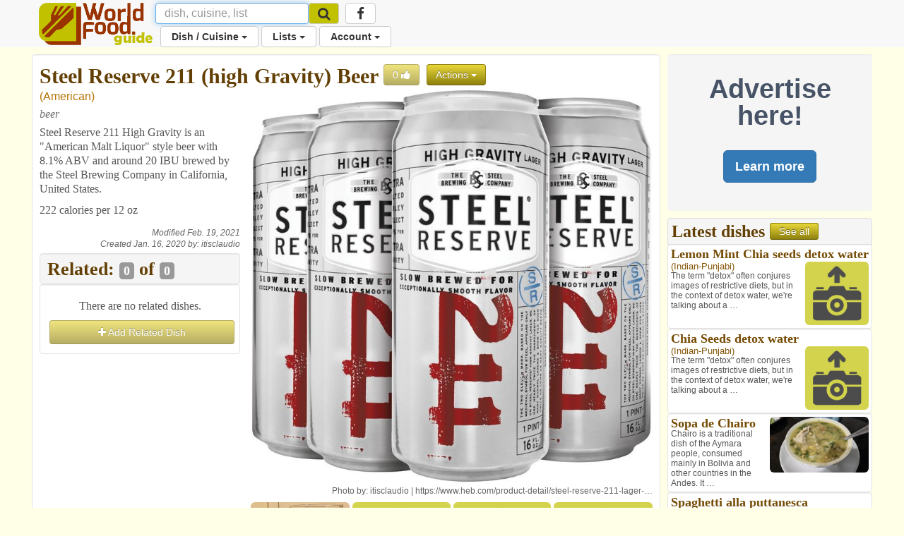

--- FILE ---
content_type: text/html; charset=utf-8
request_url: https://www.worldfood.guide/dish/steel_reserve_211_high_gravity_beer/
body_size: 60386
content:


<!DOCTYPE html>
<html lang="en">
<head>
<title> Steel Reserve 211 (high Gravity) Beer 
	
		
			| American
		
	
</title>

<!-- Global site tag (gtag.js) - Google Analytics -->
<script async src="https://www.googletagmanager.com/gtag/js?id=UA-53070205-2"></script>
<script>
  window.dataLayer = window.dataLayer || [];
  function gtag(){dataLayer.push(arguments);}
  gtag('js', new Date());

  gtag('config', 'UA-53070205-2');
</script>

<script>
	<!-- For pages needing dish photos -->
	var media_url = "https://wfg32p.s3.amazonaws.com/media/";
	var upload_image_med = "https://wfg32p.s3.amazonaws.com/static/images/upload-med.jpg";
	<!-- Used in quicksearh.js by _base_ad.html,  _base.html, _main.html,  -->
	var absolute_url = "https://www.worldfood.guide/dish/steel_reserve_211_high_gravity_beer/";
	var user_agent = "PC / Mac OS X 10.15.7 / ClaudeBot 1.0";
</script>

<script  type="text/javascript" src="https://wfg32p.s3.amazonaws.com/static/dist/jquery/jquery-1.12.0.min.js"></script>
<!-- For Font Awesome Icons -->
<script  type="text/javascript" src="https://use.fontawesome.com/9eecc18abf.js"></script>
<!-- This one works for anything below iOS 4.2 -->

<link href="https://wfg32p.s3.amazonaws.com/static/css/_main.css" rel="stylesheet" >
<!--<link href="https://wfg32p.s3.amazonaws.com/media//media/images/icons/favicon.ico" rel="shortcut icon" type="image/x-icon"  >-->
<link href="https://wfg32p.s3.amazonaws.com/static/images/icons/favicon-16x16.png" rel="icon" type="image/x-icon">


<link rel="apple-touch-icon" sizes="128x128" href="https://wfg32p.s3.amazonaws.com/static/images/icons/apple-icon.png">
<!--<link href="https://wfg32p.s3.amazonaws.com/media//media/images/icons/favicon.ico" rel="icon" >-->
<!-- START:Style for icon-uploading -->
<style>
	#bootstrap-overrides .ui-autocomplete-loading {
		background: white url("https://wfg32p.s3.amazonaws.com/static/images/loading16x16.gif") right center no-repeat;
	}
</style>
<!-- END:Style for icon-uploading -->
<!-- Start: Google_Verification -->
	<meta name="google-site-verification" content="wDS7Q95Df3bN7JBqWOkl6xnB-7xdHIuyU3s0NDNf4Q0" />
<!-- END: GoogleVerification -->

<meta http-equiv="Content-Type" content="text/html; charset=utf-8">

<!-- Start: Facebook Open Graph properties, the rests in every page -->
<meta property="og:type" content="website" />
<meta property="fb:app_id" content="746073125547157" />
<!-- Start: Facebook Open Graph properties -->

	<!-- stylesheets -->
	
	<!--<link href="https://wfg32p.s3.amazonaws.com/static/dist/bootstrap/css/bootstrap.min.css" rel="stylesheet" >-->
	<link href="https://wfg32p.s3.amazonaws.com/static/css/desktop.css" rel="stylesheet">
	
	<!-- <script type="text/javascript" src="https://wfg32p.s3.amazonaws.com/media/js/jquery.js"></script>-->
    <meta charset="utf-8">
	<meta name="viewport" content="width=device-width, initial-scale=1.0">
	<style type="text/css">
      body {
        background-color:#FFFFE8;
		/*padding-top:60px;*/
		margin-bottom: 110px;
		/*padding-bottom:60px;*/
		/*background-color:#993300;*/
      }
.navbar.navbar-default {
  border: none;
}
.navbar.navbar-default .navbar-split ul > li > a {
  color: #333;
}

@media (min-width: 768px) {
  .navbar.navbar-default .navbar-split {
    position: relative;
    padding-left: 50px;
    /*float: right;*/
    margin-right: -15px;
  }
  .navbar.navbar-default .navbar-split .navbar-upper {
    /*float: right;*/
    /*margin-top: 8px;*/
  }
  .navbar.navbar-default .navbar-split .navbar-lower {
    /*background-color: #069CCF;*/
	padding-left: 120px;
	margin-top: -5px;
    width: 100%;
    clear: both;
  }
  .navbar-nav > li > a {
    padding-top: 5px;
    padding-bottom: 5px;
  }
}
@media (max-width: 767px) {
  .navbar.navbar-default {
    padding: 0;
  }
  .navbar.navbar-default .navbar-brand {
    padding-top: 0;
    /*margin-top: -10px;*/
  }
  .navbar.navbar-default .navbar-collapse {
    margin-top: 15px;
    margin-bottom: -15px;
  }
  .icon-brand {
    height: 40px;
  }
}
	  </style>
<script type="text/javascript">
// Scripts that loads a loading image gif while the new image is been created
// delete this if sidebar latest dishes gets discontinued
function imgError3(index) {
	
	console.log('in imgError3 for '+index);
	
	//var loading_photo_url = "https://wfg32p.s3.amazonaws.com/static/images/loading512.gif";
	var loading_photo_url = "https://wfg32p.s3.amazonaws.com/static/images/loading512.gif";
	console.log('loading_photo_url: '+loading_photo_url);
	//var loading_photo_url = "https://wfg32p.s3.amazonaws.com/static/images/loading512.gif";
	//var loading_photo_url = "https://wfg32p.s3.amazonaws.com/static/images/loading512.gif";
	console.log('In imgError3 (side), No Dish photo');
	var img_id = 'photoside_'+index
	var photo_side_url = document.getElementById(img_id).name;
	console.log('photo_side_url: '+photo_side_url);
	//var photo_side_check = "-thum";
	var photo_side_check = document.getElementById(img_id).src;
	console.log('photo_side_check: '+photo_side_check);
	//-med
	//Set loading gif while waiting for lambda to generate userphoto
	console.log('img_id: '+img_id);
	document.getElementById(img_id).src = loading_photo_url;
	var p = 1;                     //  set your counter to 1
	function checkImageSide () {       //  Definitoin of the function it will have to be called bellow ***
		//Asigns setTimeout function to variable so it can be killed with image founded
		timeout_ID = setTimeout(function () {
		  //alert('index: '+i);
		  console.log('checkImageSide');
		  //alert('photo_side_url: '+photo_side_url);      //  your code here
		  if (p < 60) {             //  if the counter < 60, call the loop function
			//This will be excecute up to 20 times or until image found
			//console.log('En if (i < 10)');
			console.log('Sidebar. index: '+p);
			//alert('En if (i < 10)');
			//checks if there is an image in the usePhoto URL
			$.get(photo_side_check)
				.done(function() { 
					 // The image exists:
					 console.log('in get sidebar, Image exist!');
					 //reasigns image to img tag
					 document.getElementById(img_id).src = photo_side_url;
					 //clears timeout function to stop it
					 clearTimeout(timeout_ID);
					 //i = 20; //Not needed?
				}).fail(function() {
					// Image doesn't exist
					console.log('Image doesnt exist!');
			})
			p++;          //  increment the counter
			checkImageSide(); //call the function again (Looping)
		  }else{
		  // it has been 30 times and there is no image, set up no image icon
		  //console.log('En else (i =>10)');
		  //alert('En else (i =>10)');
		  var no_photo_url = "https://wfg32p.s3.amazonaws.com/static/images/upload-med.jpg";
		  document.getElementById(img_id).src = no_photo_url;
		  }
	   }, 500) // setTimeout(function, time_period) in this case 1/2 second
	}
	checkImageSide(); //***Calls the function 
return true;
};//End imgError function

</script>
	  



<meta name="description" content="Steel Reserve 211 High Gravity is an &quot;American Malt Liquor&quot; style beer with 8.1% ABV and around 20 IBU brewed by the Steel Brewing Company in California, United States.…
	
		
			| American
		
	
"/>
<meta property="og:title" content="Steel Reserve 211 (high Gravity) Beer" />
<meta property="og:url" content="https://www.worldfood.guide/dish/steel_reserve_211_high_gravity_beer/" />
<meta property="og:description" content="Steel Reserve 211 High Gravity is an &quot;American Malt Liquor&quot; style beer with 8.1% ABV and around 20 IBU brewed by the Steel Brewing Company in California, United States.…" />
	
		<meta property="og:image" content="https://wfg32p.s3.amazonaws.com/media/dishes/steel_reserve_211_high_gravity_beer_6465-reg.jpg" />
	
<link href="https://wfg32p.s3.amazonaws.com/static/dist/jquery/autocomplete/jquery-ui.min.css" rel="stylesheet" >
<script src="https://wfg32p.s3.amazonaws.com/static/dist/jquery/jquery-1.12.0.min.js"></script>
<script type="text/javascript">

$(document).ready(function(){
	$("#more").click(function(){
		document.getElementById('desc').style.display = "block";
		document.getElementById('desc_small').style.display = "none";
		//$("#desc").css({display:'yes'});
		//$("#desc_small").css({display:'none'});
		$("#more").css({display:'none'});
		document.getElementById('less').style.display = "block";
	});
	$("#less").click(function(){
		document.getElementById('desc').style.display = "none";
		document.getElementById('desc_small').style.display = "block";
		document.getElementById('more').style.display = "block";
	});
});
</script>
<!--Sharethis script (Start)-->
<script type='text/javascript' src='//platform-api.sharethis.com/js/sharethis.js#property=5bf2e117d741e40011ae96ac&product=social-ab' async='async'></script>
<!--Sharethis script (End)-->

</head>
<body id="bootstrap-overrides">


<!--Navbar Desktop (start)-->
<nav class="navbar navbar-default navbar-static-top" role="navigation" style="margin-bottom:10px;">
  <div class="container">

    <div class="navbar-header" style="height:38px;">
		<button type="button" class="navbar-toggle" data-toggle="collapse" data-target="#navbar"> <span class="sr-only">Toggle navigation</span>
			<span class="icon-bar"></span>
			<span class="icon-bar"></span>
			<span class="icon-bar"></span>
		</button>
		<a class="navbar-brand" style="padding-top:4px;padding-right:4px;" href="/">
			<img class="icon-brand" alt="WorldFood.Guide" src="https://wfg32p.s3.amazonaws.com/static/images/worldfoodguide.png" height="60px">
			<!--<img class="icon-brand" alt="WorldFood.Guide" src="/media/images/worldfoodguide-worldcup.png" height="60px">-->
		</a>
    </div>

    <div class="collapse navbar-collapse" id="navbar">
      <div class="navbar-split">
		<form class="navbar-form navbar-left form-inline" role="search" action="/searchquick/" method="POST" style="padding-left:0px; padding-right:0px; margin-top:4px; margin-bottom:4px;">
			<input type="hidden" name="csrfmiddlewaretoken" value="j3fwIuBoAjQNnvBJnFxt9GP3H3Y1sIXbV2diIK1N8QV2GS1b3ewTttJFHJk3OH1L">
			<div class="form-group">
				<input type="text" class="form-control" style="height:30px;font-size:16px;" name="search" id="id_search_inbar" placeholder="dish, cuisine, list" autocomplete="off"/>
				<div class="resultsBox" id="alert_names" style="display:none; padding:0px; width:400px;position:absolute;z-index:999;">
				<a class="btn btn-md btn-warning" style="position:absolute; right:5px;top:6px; padding: 2px 10px;" id="quit_search" />
					<span class="glyphicon glyphicon-remove" style="padding-top: 4px;"></span>
				</a>
					<div id="loading_img" style="display:none; text-align:center; padding-top:60px;  padding-bottom:60px;">
						<img src="https://wfg32p.s3.amazonaws.com/static/images/loading16x16.gif">
					</div>
					<div id="no_results" style="display:none; text-align:center; padding-top:60px; padding-bottom:60px;">
						<h3>There are no results</h3>
						<p>Use <b id="searched_term"></b> to create new dish</p>
						<a id="create_dish" class="btn btn-custom" title="Create a new dish" href="">Create dish</a>
						<a class="btn btn-default" href="/searchadvance/">Advance search</a>
					</div>
					<h3 id="cui_title" class="title2 color2" style="text-align:center; margin-top:4px; margin-bottom:6px; display:none;">Cuisines</h3>
					<div id="cui_returned" class="list-group other1 color3" style="margin-bottom:10px;display:none;"></div>
					<div id="block_dishes" style="display:block">
						<h3 id="dish_title" class="title2 color2" style="text-align:center; margin-top:4px; margin-bottom:6px;">Dishes</h3>
						<div id="dish_returned" class="list-group other1 color3" style="margin-bottom:10px;"></div>
					</div>
					<h3 id="list_title" class="title2 color2" style="text-align:center; margin-top:4px; margin-bottom:6px; display:none;">Lists</h3>
					<div id="list_returned" class="list-group other1 color3" style="margin-bottom:10px;display:none;"></div>
				</div>
				<input id="source" name="source" type="text"  style="display:none;" value="desktop/dish/steel_reserve_211_high_gravity_beer/"/>
			</div>
			<button class="btn btn-default btn-menu" type="submit" style="margin-left:-4px ;height:30px; margin-top:0px; background-color:#C1C100; font-size:14px;">
				<i class="fa fa-search fa-lg" aria-hidden="true"></i>
			</button>
		</form>
        <ul class="nav navbar-nav navbar-upper hidden-phone hidden-sm hidden-xs">
			<li class="menu" style="margin-left: 5px;">
			<a class="btn btn-default btn-menu" href="https://www.facebook.com/worldfoodguide/" target="_blank"><i class="fa fa-facebook fa-lg" aria-hidden="true"></i></a>
			</li>
        </ul>
        <ul class="nav navbar-nav navbar-lower">
			<li class="dropdown menu">
				<a href="#" class="dropdown-toggle btn btn-default btn-menu" data-toggle="dropdown">Dish / Cuisine <b class="caret"></b></a>
				<ul class = "dropdown-menu">
					<!--<li><a href="/photonewnodish/">Photo Upload</a></li>-->
					<li><a href="/dishphotonew/">New Dish / Photo</a></li>
					<li><a href="/dishes/">All Dishes</a></li>
					<li><a href="/searchadvance/">Search Dish(es)</a></li>
					<li role="separator" class="divider"></li>
					<li><a href="/cuisinenew/">New Cuisine</a></li>
					<li><a href="/cuisines/">All Cuisines</a></li>
					<li role="separator" class="divider"></li>
					<li><a href="/photos_mine/">My Photos</a></li>
					<li><a href="/disheslatest/">Latest Dishes</a></li>
					<li><a href="/latestphotos/">Latest Photos</a></li>
					<li><a href="/photos/">Top 100 Photos</a></li>
					<li><a href="/photosfull/">Photos - Fullscreen</a></li>
				</ul>
			</li>
			<li class="dropdown menu">
				<a href="#" class="dropdown-toggle btn btn-default btn-menu" data-toggle="dropdown">Lists <b class="caret"></b></a>
				<ul class="dropdown-menu">
				<li><a href="/listnew/">New List</a></li>
				<li><a href="/lists_mine/">My Lists</a></li>
				<li><a href="/lists/">All Lists</a></li>
				<li><a href="/list_search/">Search List(s)</a></li>
				</ul>
			</li>
			
				<li class="dropdown menu">
					<a href="#" class="dropdown-toggle btn btn-default btn-menu" data-toggle="dropdown">Account <b class="caret"></b></a>
					<ul class="dropdown-menu">
						<li><a href="/signin/">Sign In</a></li>
						<li><a href="/signup/">Sign Up</a></li>
						<li><a href="/passrecovery/">Forgot my password</a></li>
						<li role="separator" class="divider"></li>
						<li><a href="/foodies/">All Foodies</a></li>
					</ul>
				</li>
			
        </ul>
      </div>
    </div>
  </div>
</nav>
<!--Navbar (end)-->

<!--Body (start)-->

<div class="modal fade" id="modal_processing" tabindex="-1" role="dialog" aria-labelledby="modal_processingLabel" data-backdrop="static" data-keyboard="false">
  <div class="modal-dialog" role="document">
    <div class="modal-content">
      <div class="modal-header">
        <h1 class="modal-title" id="myModalLabel">Processing...</h1>
      </div>
      <div class="modal-body">
		<div class="progress">
			  <div class="progress-bar progress-bar-striped progress-bar-warning active" role="progressbar" aria-valuenow="100" aria-valuemin="0" aria-valuemax="100" style="width:100%">
			  </div>
		</div>
      </div>
    </div>
  </div>
</div>



<div class="container">
<div class="row">

	<div class="col-lg-9 col-md-9 col-sm-12 col-xs-12" style="padding-right:5px; padding-left:5px;">
	
		


<div class="modal fade" id="modal_ads" tabindex="-1" role="dialog" aria-labelledby="modal_adddishLabel">
  <div class="modal-dialog" role="document">
    <div class="modal-content">
	<div class="modal-header">
		<button type="button" class="close" data-dismiss="modal" aria-label="Close"><span aria-hidden="true">&times;</span></button>
		<h2 style="margin-top:0px;margin-bottom: 0px;">Advertising in WorldFood.Guide</h2>
	</div>
      <div class="modal-body">
		<p>Send an email to <a href="mailto:worldfoodguideapp@gmail.com?Subject=WorldFood.Guide%20Advertising" target="_top">worldfoodguideapp@gmail.com</a> with a list of page(s) where you would like to show your ad and you will get an answer with a proposal and action plan.</p>
      </div>
	<div class="modal-footer">
		<button type="button" class="btn btn-default btn-lg" data-dismiss="modal">Cancel</button>
	</div>
    </div>
  </div>
</div>






<div class="modal fade" id="modal_processing" tabindex="-1" role="dialog" aria-labelledby="modal_processingLabel" data-backdrop="static" data-keyboard="false">
  <div class="modal-dialog" role="document">
    <div class="modal-content">
      <div class="modal-header">
        <h1 class="modal-title" id="myModalLabel">Processing...</h1>
      </div>
      <div class="modal-body">
		<div class="progress">
			  <div class="progress-bar progress-bar-striped progress-bar-warning active" role="progressbar" aria-valuenow="100" aria-valuemin="0" aria-valuemax="100" style="width:100%">
			  </div>
		</div>
      </div>
    </div>
  </div>
</div>



<div class="modal fade" id="modal_adddish_tolist" tabindex="-1" role="dialog" aria-labelledby="modal_adddish_tolistLabel">
<div class="modal-dialog" role="document">
<div class="modal-content">
	<div class="modal-header">
		<button type="button" class="close" data-dismiss="modal" aria-label="Close"><span aria-hidden="true">&times;</span></button>
		<h1 style="margin-top:0px;">Search List</h1>
		<input class="form-control ui-autocomplete-input" id="id_auto" name="auto" type="text" placeholder="type list name here.." autocomplete="off"/>
	</div>
	<div class="modal-body row" id="modal_list" style="display:none;">
		<div class="col-sm-12">
			<h2 class="title2" id="modal_listname" style="margin-top:0px;text-align:left;margin-bottom:0px;"></h2>
			<p class="description" id="modal_listdescription"></p>
			<p class="description">Dishes in list: <b id="modal_dishes"></b></p>
		</div>
	</div>
	<div class="modal-footer">
		<div class="col-xs-5">
			<div id="myAlert" class="alert alert-danger fade" role="alert" style="margin-bottom:0px;padding-top:10px;padding-bottom:10px;text-align:center;">
			  <b>Dish already in list</b>
			</div>
		</div>
		<div class="col-xs-7">
			<a type="button" class="btn btn-custom btn-lg" onclick="processing();" href="" id="modal_select" style="visibility:hidden;">Add dish to list</a>
			<button type="button" class="btn btn-default btn-lg" id="modal_cancel" data-dismiss="modal">Cancel</button>
		</div>
	</div>
</div>
</div>
</div>



<div class="modal fade" id="modal_adddish" tabindex="-1" role="dialog" aria-labelledby="modal_adddishLabel">
<div class="modal-dialog" role="document">
<div class="modal-content">
	<div class="modal-header">
		<button type="button" class="close" data-dismiss="modal" aria-label="Close"><span aria-hidden="true">&times;</span></button>
		<h1 style="margin-top:0px;">Search Related Dish</h1>
		<input class="form-control ui-autocomplete-input" id="id_auto_similar" name="auto" type="text" placeholder="type dish name here.." autocomplete="off"/>
	</div>
	<div class="modal-body row" id="modal_dish" style="display:none;">
		<div class="col-sm-5">
			<h2 id="modal_dishname" class="title2 color2"></h2>
			<div class="other color4">
				<em style="font-style:normal;" id="modal-othernames"></em>
				<em style="font-style:normal;" id="modal_cuisines"></em>
			</div>
			<div class="description" id="modal-dishdescription"></div>
		</div>
		<div class="col-sm-7">
			<img id="modal-image" src="" class="img-rounded" width="300px" style="margin-bottom: 6px;"/>
		</div>
	</div>
	<div class="modal-footer">
		<div class="col-xs-6">
			<div id="alert_similar" class="alert alert-danger fade" role="alert" style="margin-bottom:0px;padding-top:10px;padding-bottom:10px;text-align:center;">
			  <b>Already related!</b>
			</div>
		</div>
		<div class="col-xs-6">
			<a type="button" class="btn btn-custom btn-lg" onclick="processing();" href="" id="button_similar" style="visibility:hidden;">Add dish</a>
			<button type="button" class="btn btn-default btn-lg" id="modal_cancel" data-dismiss="modal">Cancel</button>
		</div>
	</div>
</div>
</div>
</div>


<div class="well well-white"><!--1-->
<div class="row" style="padding:0px;"><!--2-->

	<div class="col-xs-12"><!--Name-Start-->
		
		<h1 class="title1 color1" style="display:inline;vertical-align:text-bottom;padding-left:0px;" id="id_obj" name="4571" >Steel Reserve 211 (high Gravity) Beer</h1>
		
			<button style="display:inline; vertical-align:text-bottom;" id="likeaction" class="btn btn-custom btn_flat disabled" title="Number of likes. Login to like or dislike dish" type="submit">
		
			<span id="likes" style="display:inline;">0</span>
				
					<li style="display:inline;" id="likeicon" class="fa fa-thumbs-up" aria-hidden="true"></li>
				
			</button>
			
			
			<div class="dropdown" style="display:inline;">
			  <button class="btn btn-custom dropdown-toggle btn_flat" style="margin-top:0px; vertical-align:text-bottom;" type="button" id="dropdownMenu1" data-toggle="dropdown" aria-haspopup="true" aria-expanded="true">
				Actions
				<span class="caret"></span>
			  </button>
			  <ul class="dropdown-menu" aria-labelledby="dropdownMenu1">
			  <li><a href="/searchadvance/"><i class="fa fa-search" aria-hidden="true"></i> Search dish</a></li>
				
			  </ul>
			</div>

	</div><!--Name-End-->
	<div class="col-lg-4 col-md-4 col-sm-4 col-xs-12" style="padding-right:0px;"><!--8-->
		<p class="other color4">
			
			
				(<a href="/cuisine/american/" title="Go to American Cusine">American</a>)
			
			
		</p>
		<div style="margin-bottom:6px;">
		
			
		</div>
		<p class="description gray" title="Dish ingredients"><i>
			
				beer
			
		</i></p>
		
			
				<div class="description">
				<p>Steel Reserve 211 High Gravity is an &quot;American Malt Liquor&quot; style beer with 8.1% ABV and around 20 IBU brewed by the Steel Brewing Company in California, United States.</p>

<p>222 calories per 12 oz</p>
				</div>
			
		
		
			<p class="smallfont pull-right" style="margin-top:6px; margin-bottom:0px;"><i>Modified Feb. 19, 2021</i></p>
		
		<p class="smallfont pull-right" style="margin-top:4px; margin-bottom:2px;"><i>Created Jan. 16, 2020 by: <a href="/profile/itisclaudio">itisclaudio</a></i></p><br clear="all" />
		<div style="margin-top:5px; margin-bottom: 5px;">
			
			<div class="sharethis-inline-share-buttons"></div>
		</div>
  
  <div class="well" style="background-color:#f5f5f5; padding-bottom:4px; padding-top:4px;">
	<h2 class="title2 color1" title="Dishes related or similar to: Steel Reserve 211 (high Gravity) Beer">Related:
		<span class="label label-default" style="vertical-align:baseline; display:inline;" title="Lists">
			0</span> of 
		<span class="label label-default" style="vertical-align:baseline; display:inline;" title="Lists">0</span>
	</h2>
  </div>


	<div class="well well-tight well-white">
		<p class="description" style="margin:10px;text-align:center;">There are no related dishes.</p>
		
			<a class="btn btn-custom btn-block disabled" type="button" ><i class="fa fa-plus" aria-hidden="true"></i> Add Related Dish</a>
		
	</div>

<div style="margin-top:5px;">
	<script async src="//pagead2.googlesyndication.com/pagead/js/adsbygoogle.js"></script>
	<!-- WFG Responsive -->
	<ins class="adsbygoogle"
		 style="display:block"
		 data-ad-client="ca-pub-3566007766704147"
		 data-ad-slot="2330569232"
		 data-ad-format="auto"
		 data-full-width-responsive="true"></ins>
	<script>
	(adsbygoogle = window.adsbygoogle || []).push({});
	</script>
</div>
</div><!--8!-->

	<div class="col-lg-8 col-md-8 col-sm-8 col-xs-12"><!--3-->
		<div class="row" style="padding:0px;"><!--4-->
			<div class="col-lg-12 col-md-12 col-sm-12 col-xs-12"><!--5-->
			
			
				<a href="/photo/steel_reserve_211_high_gravity_beer_6465">
					<img id="photo" src="https://wfg32p.s3.amazonaws.com/media/dishes/steel_reserve_211_high_gravity_beer_6465-reg.jpg" style="margin-bottom:5px;" class="img-rounded" width="100%" alt="Steel Reserve 211 (high Gravity) Beer" onerror="imgError(this);">
				</a>
				<p class="smallfont pull-right">Photo by: 
					<a href="/foodie/itisclaudio/">itisclaudio</a>
					
						| <a href="https://www.heb.com/product-detail/steel-reserve-211-lager-16-oz-cans/657018" target="_blank">https://www.heb.com/product-detail/steel-reserve-211-lager-…</a>
					
					</p>
			
			</div><!--5!-->
			<div class="col-lg-12 col-md-12 col-sm-12 hidden-xs"><!--6-->
			<!--<div class="col-md-12 hidden-phone hidden-sm hidden-xs">-->
				<div class="col-lg-3 col-md-3 col-sm-3 hidden-xs" style="padding-left:0px;padding-right:2px;">
				
				
					<a href="/photo/steel_reserve_211_high_gravity_beer_5347">
						<img src="https://wfg32p.s3.amazonaws.com/media/dishes/steel_reserve_211_high_gravity_beer_5347-med.jpg" alt="Steel Reserve 211 (high Gravity) Beer" class="img-rounded" width="100%"></a>
				
				</div>
				<div class="col-lg-3 col-md-3 col-sm-3 hidden-xs" style="padding-left:2px;padding-right:2px;">
				
				
					<a href="/photonew/4571/"><img src="https://wfg32p.s3.amazonaws.com/static/images/upload-med.jpg" class="img-rounded" width="100%"></a>
				
				</div>
				<div class="col-lg-3 col-md-3 col-sm-3 hidden-xs" style="padding-left:2px;padding-right:2px;">
				
				
					<a href="/photonew/4571/">
						<img src="https://wfg32p.s3.amazonaws.com/static/images/upload-med.jpg" class="img-rounded" width="100%"></a>
				
				</div>
				<div class="col-lg-3 col-md-3 col-sm-3 hidden-xs" style="padding-left:2px;padding-right:0px;">
				
				
					<a href="/photonew/4571/"><img src="https://wfg32p.s3.amazonaws.com/static/images/upload-med.jpg" class="img-rounded" width="100%"></a>
				
				</div>
			</div><!--6!-->

		</div><!--4!-->
			<div class="list-group" style="margin-top:6px;">
				<div class="list-group-item" style="background-color:#f5f5f5; padding-bottom: 4px;">
				<h2 class="title2 color1" style="background-color:#f5f5f5;padding-bottom: 0px;padding-top: 0px;margin-top: 0px;margin-bottom: 0px;">Lists including this dish: 
					<span class="label label-default" style="display:inline;" title="Lists">
						2</span> of 
					<span class="label label-default" style="vertical-align:baseline;display:inline;" title="Lists">2</span>
				</h2>
				</div>
				
				
					
					<div class="list-group-item">
						<p class="title3 color2">
							<a id="list_of_beers_in_america_by_alcohol_content_abv" href="/list/list_of_beers_in_america_by_alcohol_content_abv"><b>List Of Beers In America By Alcohol Content ABV</b></a>
							<span class="label label-default" title="Number of dishes in list">43 <i class="fa fa-cutlery" aria-hidden="true"></i></span>
						</p>
						
						<p class="other color4" style="display:inline;">
							
								(<a href="/cuisine/american/" title="Go to American Cusine">American</a>)
							
							
						</p>
						
						<p class="other2 color3" style="margin-bottom:4px;">by <b>itisclaudio</b> (2 <i class="fa fa-thumbs-up" aria-hidden="true"></i>)
							
								<i>Personal: Only owner can add dishes</i>
							
						</p>
						<p class="description2">Beer is a favorite alcoholic beverage of Americans. The alcohol content of beers can vary widely, from a light weak …</p>
						
						
							<div class="row" style="margin:0px;">
							
								  <div class="col-md-3 col-xs-3" style="padding:2px;">
									<a class="thumbnail" href="/dish/abita_select_amber_ale/" title="Go to dish page: Abita Select Amber Ale" style="font-size:14px; margin-bottom:0px;line-height:14px;">
										
											<img src="https://wfg32p.s3.amazonaws.com/media/dishes/abita_select_amber_ale_6872-med.jpg" class="img-rounded" width="100%" style="margin-bottom:2px;">
										
										<div class="title4 color2" style="display:inline;" ><b>Abita Select Amber Ale</b></div>
										<p class="other2 color3" style="display:inline-block;">
											
											
												
													(American)
												
											
										</p>
									</a>
								  </div>
							
								  <div class="col-md-3 col-xs-3" style="padding:2px;">
									<a class="thumbnail" href="/dish/all-day-ipa-beer/" title="Go to dish page: All Day IPA Beer" style="font-size:14px; margin-bottom:0px;line-height:14px;">
										
											<img src="https://wfg32p.s3.amazonaws.com/media/dishes/all-day-ipa-beer_7103-med.jpg" class="img-rounded" width="100%" style="margin-bottom:2px;">
										
										<div class="title4 color2" style="display:inline;" ><b>All Day IPA Beer</b></div>
										<p class="other2 color3" style="display:inline-block;">
											
											
												
													(American)
												
											
										</p>
									</a>
								  </div>
							
								  <div class="col-md-3 col-xs-3" style="padding:2px;">
									<a class="thumbnail" href="/dish/amstel-light-beer/" title="Go to dish page: Amstel Light Beer" style="font-size:14px; margin-bottom:0px;line-height:14px;">
										
											<img src="https://wfg32p.s3.amazonaws.com/media/dishes/amstel-light-beer_7367-med.jpg" class="img-rounded" width="100%" style="margin-bottom:2px;">
										
										<div class="title4 color2" style="display:inline;" ><b>Amstel Light Beer</b></div>
										<p class="other2 color3" style="display:inline-block;">
											
											
												
													(Dutch)
												
											
										</p>
									</a>
								  </div>
							
								  <div class="col-md-3 col-xs-3" style="padding:2px;">
									<a class="thumbnail" href="/dish/blue_moon_belgian_white_beer/" title="Go to dish page: Blue Moon Belgian White Beer" style="font-size:14px; margin-bottom:0px;line-height:14px;">
										
											<img src="https://wfg32p.s3.amazonaws.com/media/dishes/blue_moon_belgian_white_beer_5134-med.jpg" class="img-rounded" width="100%" style="margin-bottom:2px;">
										
										<div class="title4 color2" style="display:inline;" ><b>Blue Moon Belgian Whi…</b></div>
										<p class="other2 color3" style="display:inline-block;">
											
											
												
													(American)
												
											
										</p>
									</a>
								  </div>
							
							</div>
						
					</div>
					
					<div class="list-group-item">
						<p class="title3 color2">
							<a id="common_beers_in_american_bars" href="/list/common_beers_in_american_bars"><b>Common Beers In American Bars</b></a>
							<span class="label label-default" title="Number of dishes in list">30 <i class="fa fa-cutlery" aria-hidden="true"></i></span>
						</p>
						
						<p class="other color4" style="display:inline;">
							
								(<a href="/cuisine/american/" title="Go to American Cusine">American</a>)
							
							
						</p>
						
						<p class="other2 color3" style="margin-bottom:4px;">by <b>itisclaudio</b> (0 <i class="fa fa-thumbs-up" aria-hidden="true"></i>)
							
								<i>Public: Users can add dishes</i>
							
						</p>
						<p class="description2">Beers you normally find in bars in the United States of America</p>
						
						
							<div class="row" style="margin:0px;">
							
								  <div class="col-md-3 col-xs-3" style="padding:2px;">
									<a class="thumbnail" href="/dish/blue_moon_belgian_white_beer/" title="Go to dish page: Blue Moon Belgian White Beer" style="font-size:14px; margin-bottom:0px;line-height:14px;">
										
											<img src="https://wfg32p.s3.amazonaws.com/media/dishes/blue_moon_belgian_white_beer_5134-med.jpg" class="img-rounded" width="100%" style="margin-bottom:2px;">
										
										<div class="title4 color2" style="display:inline;" ><b>Blue Moon Belgian Whi…</b></div>
										<p class="other2 color3" style="display:inline-block;">
											
											
												
													(American)
												
											
										</p>
									</a>
								  </div>
							
								  <div class="col-md-3 col-xs-3" style="padding:2px;">
									<a class="thumbnail" href="/dish/bud_ice_beer/" title="Go to dish page: Bud Ice Beer" style="font-size:14px; margin-bottom:0px;line-height:14px;">
										
											<img src="https://wfg32p.s3.amazonaws.com/media/dishes/bud_ice_beer_5349-med.jpg" class="img-rounded" width="100%" style="margin-bottom:2px;">
										
										<div class="title4 color2" style="display:inline;" ><b>Bud Ice Beer</b></div>
										<p class="other2 color3" style="display:inline-block;">
											
											
												
													(American)
												
											
										</p>
									</a>
								  </div>
							
								  <div class="col-md-3 col-xs-3" style="padding:2px;">
									<a class="thumbnail" href="/dish/bud_light_beer/" title="Go to dish page: Bud Light Beer" style="font-size:14px; margin-bottom:0px;line-height:14px;">
										
											<img src="https://wfg32p.s3.amazonaws.com/media/dishes/bud_light_beer_5145-med.jpg" class="img-rounded" width="100%" style="margin-bottom:2px;">
										
										<div class="title4 color2" style="display:inline;" ><b>Bud Light Beer</b></div>
										<p class="other2 color3" style="display:inline-block;">
											
												Budlight
											
											
												
													(American)
												
											
										</p>
									</a>
								  </div>
							
								  <div class="col-md-3 col-xs-3" style="padding:2px;">
									<a class="thumbnail" href="/dish/budweiser_beer/" title="Go to dish page: Budweiser Beer" style="font-size:14px; margin-bottom:0px;line-height:14px;">
										
											<img src="https://wfg32p.s3.amazonaws.com/media/dishes/budweiser_beer_5141-med.jpg" class="img-rounded" width="100%" style="margin-bottom:2px;">
										
										<div class="title4 color2" style="display:inline;" ><b>Budweiser Beer</b></div>
										<p class="other2 color3" style="display:inline-block;">
											
											
												
													(American)
												
											
										</p>
									</a>
								  </div>
							
							</div>
						
					</div>
					
				
				<div class="well well-tight well-white" align="center">	
				
					<a type="button" class="btn btn-custom disabled">Add this dish to list</a>
					<a class="btn btn-custom disabled" title="Create New List">Create New List</a>
				
				</div>
			</div>
						<!--END- List sections-->
			
			<div id="list_of_beers_in_america_by_alcohol_content_abv" style="display:none;"></div><div id="common_beers_in_american_bars" style="display:none;"></div>
    </div><!--3!-->

</div><!--2!-->
</div><!--1!-->

<script type="text/javascript">

var loading_photo_url = "https://wfg32p.s3.amazonaws.com/static/images/loading512.gif";
console.log('LOADING_IMG: '+LOADING_IMG);
console.log('loading_photo_url: '+loading_photo_url);
function imgError(image) {
	
	//var loading_photo_url = "https://wfg32p.s3.amazonaws.com/static/images/loading512.gif";
	//var loading_photo_url = "https://wfg32p.s3.amazonaws.com/static/images/loading512.gif";
	//alert('loading_photo_url: '+loading_photo_url);
	console.log('in imgError, no photo');
	//var photo_url = "";
	var photo_check = "https://wfg32p.s3.amazonaws.com/media/dishes/steel_reserve_211_high_gravity_beer_6465-reg.jpg";
	//alert('photo_check: '+photo_check);
	//-med
	//Set loading gif while waiting for lambda to generate userphoto
	document.getElementById('photo').src = loading_photo_url;
	main_photo_url = document.getElementById('photo').src;
	//alert('main_photo_url: '+main_photo_url);
	var i = 1;                     //  set your counter to 1
	function checkImage () {       //  Definition of the function it will have to be called bellow ***
		//Assigns setTimeout function to variable so it can be killed when image founded
		timeout_ID = setTimeout(function () {
		  //alert('index: '+i);
		  //console.log('index: '+i);
		  //alert('photo_url: '+photo_url);      //  your code here
		  if (i < 60) {             //  if the counter < 60, call the loop function
			//This will be execute up to 20 times or until image found
			console.log('Main photo. index: '+i);
			//alert('En if (i < 10)');
			//checks if there is an image in the usePhoto URL
			$.get(photo_check)
				.done(function() { 
					 // The image exists:
					 //var photo_url = "";
					 console.log('in get, Image exist!: '+photo_check);
					 //alert('Image exist!'+photo_check);
					 //reassigns image to img tag
					 //alert('updating with: '+photo_check);
					 document.getElementById('photo').src = photo_check;
					 //clears timeout function to stop it
					 clearTimeout(timeout_ID);
					 //i = 20; //Not needed?
				}).fail(function() {
					// Image doesn't exist
					console.log('Image doesnt exist!');
			})
			i++;          //  increment the counter
			checkImage(); //call the function again (Looping)
		  }else{
		  // it has been 60 times and there is no image, set up no image icon
		  console.log('it has been 60 times and there is no image');
		  //alert('En else (i =>10)');
		  var no_photo_url = "https://wfg32p.s3.amazonaws.com/static/images/upload-med.jpg";
		  document.getElementById('photo').src = no_photo_url;
		  }
	   }, 500) // setTimeout(function, time_period) in this case 1/2 second
	}
	checkImage(); //***Calls the function 
return true;
};//End imgError function
</script>




	</div>
	
	
	<script async src="//pagead2.googlesyndication.com/pagead/js/adsbygoogle.js"></script>
	<div class="col-lg-3 col-md-3 hidden-sm hidden-xs hidden-phone" style="padding-right:5px; padding-left:5px;">
		
		<div class="well" style="border:none; text-align:center; margin-bottom:10px;">
			<br>
			<p style="font-size:38px; font-weight: bold; line-height: 38px; color: #475366;">Advertise here!</p>
			<br>
			<p><a class="btn btn-primary btn-lg" type="button" data-toggle="modal" data-target="#modal_ads">Learn more</a></p>
			<br>
		</div>
		
		<div style="border:none;text-align: center; margin-bottom:0px;">
			<script type="text/javascript">
amzn_assoc_tracking_id = "worldfoodguid-20";
amzn_assoc_ad_mode = "manual";
amzn_assoc_ad_type = "smart";
amzn_assoc_marketplace = "amazon";
amzn_assoc_region = "US";
amzn_assoc_design = "enhanced_links";
amzn_assoc_asins = "B00OJI35GA";
amzn_assoc_placement = "adunit";
amzn_assoc_linkid = "31729788f1226751d20a77bd7b2f56c6";
</script>
<script src="//z-na.amazon-adsystem.com/widgets/onejs?MarketPlace=US"></script>
		</div>
		
		
		
		
<script src="https://wfg32p.s3.amazonaws.com/static/dist/jquery/jquery-1.12.0.min.js"></script>
<div class="list-group" style="margin-bottom: 5px;">
  <div class="list-group-item" style="background-color:#f5f5f5; padding:5px;">
	<h3 class="color1" style="vertical-align:middle; display:inline;">Latest dishes</h3>
	<a class="btn btn-custom" href="/disheslatest/" title="See all latest dishes uploaded" style="display:inline; padding-top:3px; padding-bottom:3px;">See all</a>
  </div>
 	
	<div class="well well-white row" style="padding:4px;">
	
		<a class="title4 color2" href="/dish/lemon-mint-chia-seeds-detox-water/" ><b>Lemon Mint Chia seeds detox water</b></a>
	
		<p class="other2">
		
			<a href="/photonew/7252/"><img src="https://wfg32p.s3.amazonaws.com/static/images/upload-med.jpg" class="img-rounded" height="90px" style="float:right;"></a>
		
		
		
			<em class="other2 color3" style="margin-top:0px;font-style:normal;">
				
				
					(<a href="/cuisine/indian-punjabi/">Indian-Punjabi</a>)
				
			</em>
		
		
			<br/>
			<em class="description3" style="font-style:normal;">
				The term &quot;detox&quot; often conjures images of restrictive diets, but in the context of detox water, we&#x27;re talking about a …
			</em>
		
		</p>
	</div>
	
	<div class="well well-white row" style="padding:4px;">
	
		<a class="title4 color2" href="/dish/chia-seeds-detox-water/" ><b>Chia Seeds detox water</b></a>
	
		<p class="other2">
		
			<a href="/photonew/7251/"><img src="https://wfg32p.s3.amazonaws.com/static/images/upload-med.jpg" class="img-rounded" height="90px" style="float:right;"></a>
		
		
		
			<em class="other2 color3" style="margin-top:0px;font-style:normal;">
				
				
					(<a href="/cuisine/indian-punjabi/">Indian-Punjabi</a>)
				
			</em>
		
		
			<br/>
			<em class="description3" style="font-style:normal;">
				The term &quot;detox&quot; often conjures images of restrictive diets, but in the context of detox water, we&#x27;re talking about a …
			</em>
		
		</p>
	</div>
	
	<div class="well well-white row" style="padding:4px;">
	
		<p class="other2">
		
			<a href="/dish/sopa-de-chairo">
			
				<img id="photoside_3" src="https://wfg32p.s3.amazonaws.com/media/dishes/sopa-de-chairo_7976-med.jpg" class="img-rounded img-responsive" style="max-width:50%;float:right;margin-left:4px;" onerror="imgError3(3);" name="https://wfg32p.s3.amazonaws.com/media/dishes/sopa-de-chairo_7976-med.jpg">
			
			</a>
		
		
			<a class="title4 color2" href="/dish/sopa-de-chairo/" ><b>Sopa de Chairo</b></a>
		
		
		
			<br/>
			<em class="description3" style="font-style:normal;">
				Chairo is a traditional dish of the Aymara people, consumed mainly in Bolivia and other countries in the Andes. It …
			</em>
		
		</p>
	</div>
	
	<div class="well well-white row" style="padding:4px;">
	
		<a class="title4 color2" href="/dish/spaghetti-alla-puttanesca/" ><b>Spaghetti alla puttanesca</b></a>
	
		<p class="other2">
		
			<a href="/dish/spaghetti-alla-puttanesca">
			
				<img id="photoside_4" src="https://wfg32p.s3.amazonaws.com/media/dishes/spaghetti-alla-puttanesca_8175-med.jpg" class="img-rounded img-responsive" style="max-width:50%;float:right;margin-left:4px;" onerror="imgError3(4);" name="https://wfg32p.s3.amazonaws.com/media/dishes/spaghetti-alla-puttanesca_8175-med.jpg">
			
			</a>
		
		
		
			<em class="other2 color3" style="margin-top:0px;font-style:normal;">
				Spaghetti Puttanesca
				
					(<a href="/cuisine/italian/">Italian</a>)
				
			</em>
		
		
			<br/>
			<em class="description3" style="font-style:normal;">
				Spaghetti alla puttanesca (Italian: [spaˈɡetti alla puttaˈneska]) is a pasta dish invented in the Italian city of Naples in the …
			</em>
		
		</p>
	</div>
	
</div>
		
		<ins class="adsbygoogle"
			 style="display:block"
			 data-ad-format="fluid"
			 data-ad-layout-key="-i9+a-13-3t+b0"
			 data-ad-client="ca-pub-3566007766704147"
			 data-ad-slot="5836491982"></ins>
		<script>
			 (adsbygoogle = window.adsbygoogle || []).push({});
		</script>
		
			
			
<div class="list-group" style="margin-bottom: 5px;">
  <div class="list-group-item" style="background-color:#f5f5f5; padding:5px;">
	<h3 class="title2 color1" style="vertical-align:middle; display:inline;">Top Lists</h3>
	<a class="btn btn-custom" href="/lists/" title="See all lists" style="display:inline; padding-top:3px; padding-bottom:3px;">See all</a>
  </div>
	
		
		
		  <a class="list-group-item" href="/list/list_of_beers_in_america_by_alcohol_content_abv/" title="List Of Beers In America By Alcohol Content ABV" style="padding:4px;">
		  <p class="title4 color2"><b>List Of Beers In America By Alcohol Content ABV</b></p>
			<p class="other2 color4">by itisclaudio (2 <i class="fa fa-thumbs-up" aria-hidden="true"></i>)
				
				 Personal List 
				
			</p>
			
			<div class="row" style="margin:0px;">
				
				
				<div class="col-md-4 col-xs-4" style="padding:1px;">
					<div title="Go to dish page: Abita Select Amber Ale" style="padding:1px; margin-bottom:0px;line-height:10px;">
						
							<img src="https://wfg32p.s3.amazonaws.com/media/dishes/abita_select_amber_ale_6872-med.jpg" class="img-rounded" width="100%" style="margin-bottom:2px;">
						
						<p style="display:inline;font-size:12px;line-height:12px;color:#845505;">
						<b>Abita Select Amber Ale</b>
						
						
							
								(American)
							
						
						</p>
					</div>
				</div>
				
				<div class="col-md-4 col-xs-4" style="padding:1px;">
					<div title="Go to dish page: All Day IPA Beer" style="padding:1px; margin-bottom:0px;line-height:10px;">
						
							<img src="https://wfg32p.s3.amazonaws.com/media/dishes/all-day-ipa-beer_7103-med.jpg" class="img-rounded" width="100%" style="margin-bottom:2px;">
						
						<p style="display:inline;font-size:12px;line-height:12px;color:#845505;">
						<b>All Day IPA Beer</b>
						
						
							
								(American)
							
						
						</p>
					</div>
				</div>
				
				<div class="col-md-4 col-xs-4" style="padding:1px;">
					<div title="Go to dish page: Amstel Light Beer" style="padding:1px; margin-bottom:0px;line-height:10px;">
						
							<img src="https://wfg32p.s3.amazonaws.com/media/dishes/amstel-light-beer_7367-med.jpg" class="img-rounded" width="100%" style="margin-bottom:2px;">
						
						<p style="display:inline;font-size:12px;line-height:12px;color:#845505;">
						<b>Amstel Light Beer</b>
						
						
							
								(Dutch)
							
						
						</p>
					</div>
				</div>
				
			</div>
						
			
		  </a>
		
		  <a class="list-group-item" href="/list/list_of_hard_seltzers_in_america_by_calories/" title="List Of Hard Seltzers In America By Calories" style="padding:4px;">
		  <p class="title4 color2"><b>List Of Hard Seltzers In America By Calories</b></p>
			<p class="other2 color4">by itisclaudio (2 <i class="fa fa-thumbs-up" aria-hidden="true"></i>)
				
				
				 Public List
			</p>
			
			<div class="row" style="margin:0px;">
				
				
				<div class="col-md-4 col-xs-4" style="padding:1px;">
					<div title="Go to dish page: Barefoot Hard Seltzer" style="padding:1px; margin-bottom:0px;line-height:10px;">
						
							<img src="https://wfg32p.s3.amazonaws.com/media/dishes/barefoot_hard_seltzer_6475-med.jpg" class="img-rounded" width="100%" style="margin-bottom:2px;">
						
						<p style="display:inline;font-size:12px;line-height:12px;color:#845505;">
						<b>Barefoot Hard Seltzer</b>
						
						
							
								(American)
							
						
						</p>
					</div>
				</div>
				
				<div class="col-md-4 col-xs-4" style="padding:1px;">
					<div title="Go to dish page: Bon &amp; Viv Spiked Seltzer" style="padding:1px; margin-bottom:0px;line-height:10px;">
						
							<img src="https://wfg32p.s3.amazonaws.com/media/dishes/bon_and_viv_spiked_seltzer_6477-med.jpg" class="img-rounded" width="100%" style="margin-bottom:2px;">
						
						<p style="display:inline;font-size:12px;line-height:12px;color:#845505;">
						<b>Bon &amp; Viv Spiked Selt…</b>
						
							Bon &amp; Viv Spiked Seltzer
						
						
							
								(American)
							
						
						</p>
					</div>
				</div>
				
				<div class="col-md-4 col-xs-4" style="padding:1px;">
					<div title="Go to dish page: Bud Light Platinum Seltzer" style="padding:1px; margin-bottom:0px;line-height:10px;">
						
							<img src="https://wfg32p.s3.amazonaws.com/media/dishes/bud-light-platinum-seltzer_7201-med.jpg" class="img-rounded" width="100%" style="margin-bottom:2px;">
						
						<p style="display:inline;font-size:12px;line-height:12px;color:#845505;">
						<b>Bud Light Platinum Se…</b>
						
						
							
								(American)
							
						
						</p>
					</div>
				</div>
				
			</div>
						
			
		  </a>
		
		  <a class="list-group-item" href="/list/must_try_peruvian_dishes_on_the_safe_side/" title="Must Try Peruvian Dishes On The Safe Side" style="padding:4px;">
		  <p class="title4 color2"><b>Must Try Peruvian Dishes On The Safe Side</b></p>
			<p class="other2 color4">by itisclaudio (1 <i class="fa fa-thumbs-up" aria-hidden="true"></i>)
				
				
				 Public List
			</p>
			
			<div class="row" style="margin:0px;">
				
				
				<div class="col-md-4 col-xs-4" style="padding:1px;">
					<div title="Go to dish page: Lomo Saltado" style="padding:1px; margin-bottom:0px;line-height:10px;">
						
							<img src="https://wfg32p.s3.amazonaws.com/media/dishes/lomo_saltado_57-med.jpg" class="img-rounded" width="100%" style="margin-bottom:2px;">
						
						<p style="display:inline;font-size:12px;line-height:12px;color:#845505;">
						<b>Lomo Saltado</b>
						
						
							
								(Peruvian)
							
						
						</p>
					</div>
				</div>
				
				<div class="col-md-4 col-xs-4" style="padding:1px;">
					<div title="Go to dish page: Aguadito" style="padding:1px; margin-bottom:0px;line-height:10px;">
						
							<img src="https://wfg32p.s3.amazonaws.com/media/dishes/aguadito_841-med.jpg" class="img-rounded" width="100%" style="margin-bottom:2px;">
						
						<p style="display:inline;font-size:12px;line-height:12px;color:#845505;">
						<b>Aguadito</b>
						
						
							
								(Peruvian)
							
						
						</p>
					</div>
				</div>
				
				<div class="col-md-4 col-xs-4" style="padding:1px;">
					<div title="Go to dish page: Aji De Gallina" style="padding:1px; margin-bottom:0px;line-height:10px;">
						
							<img src="https://wfg32p.s3.amazonaws.com/media/dishes/aji_de_gallina_462-med.jpg" class="img-rounded" width="100%" style="margin-bottom:2px;">
						
						<p style="display:inline;font-size:12px;line-height:12px;color:#845505;">
						<b>Aji De Gallina</b>
						
							Aji De Pollo
						
						
							
								(Peruvian)
							
						
						</p>
					</div>
				</div>
				
			</div>
						
			
		  </a>
		
		  <a class="list-group-item" href="/list/american_breakfast_foods/" title="American Breakfast Foods" style="padding:4px;">
		  <p class="title4 color2"><b>American Breakfast Foods</b></p>
			<p class="other2 color4">by itisclaudio (1 <i class="fa fa-thumbs-up" aria-hidden="true"></i>)
				
				
				 Public List
			</p>
			
			<div class="row" style="margin:0px;">
				
				
				<div class="col-md-4 col-xs-4" style="padding:1px;">
					<div title="Go to dish page: Blt" style="padding:1px; margin-bottom:0px;line-height:10px;">
						
							<img src="https://wfg32p.s3.amazonaws.com/media/dishes/blt_845-med.jpg" class="img-rounded" width="100%" style="margin-bottom:2px;">
						
						<p style="display:inline;font-size:12px;line-height:12px;color:#845505;">
						<b>Blt</b>
						
						
							
								(American)
							
						
						</p>
					</div>
				</div>
				
				<div class="col-md-4 col-xs-4" style="padding:1px;">
					<div title="Go to dish page: Bacon And Eggs" style="padding:1px; margin-bottom:0px;line-height:10px;">
						
							<img src="https://wfg32p.s3.amazonaws.com/media/dishes/bacon_and_eggs_2605-med.jpg" class="img-rounded" width="100%" style="margin-bottom:2px;">
						
						<p style="display:inline;font-size:12px;line-height:12px;color:#845505;">
						<b>Bacon And Eggs</b>
						
						
							
								(American)
							
						
						</p>
					</div>
				</div>
				
				<div class="col-md-4 col-xs-4" style="padding:1px;">
					<div title="Go to dish page: Bacon, Egg And Cheese Sandwich" style="padding:1px; margin-bottom:0px;line-height:10px;">
						
							<img src="https://wfg32p.s3.amazonaws.com/media/dishes/bacon,_egg_and_cheese_sandwich_2615-med.jpg" class="img-rounded" width="100%" style="margin-bottom:2px;">
						
						<p style="display:inline;font-size:12px;line-height:12px;color:#845505;">
						<b>Bacon, Egg And Cheese…</b>
						
						
							
								(American)
							
						
						</p>
					</div>
				</div>
				
			</div>
						
			
		  </a>
		
		  <a class="list-group-item" href="/list/traditional_foods_served_at_new_years_around_the_world/" title="Traditional Foods Served At New Year&#x27;s Around The World" style="padding:4px;">
		  <p class="title4 color2"><b>Traditional Foods Served At New Year&#x27;s Around The W…</b></p>
			<p class="other2 color4">by itisclaudio (1 <i class="fa fa-thumbs-up" aria-hidden="true"></i>)
				
				
				 Public List
			</p>
			
			<div class="row" style="margin:0px;">
				
				
				<div class="col-md-4 col-xs-4" style="padding:1px;">
					<div title="Go to dish page: Jiaozi" style="padding:1px; margin-bottom:0px;line-height:10px;">
						
							<img src="https://wfg32p.s3.amazonaws.com/media/dishes/jiaozi_2644-med.jpg" class="img-rounded" width="100%" style="margin-bottom:2px;">
						
						<p style="display:inline;font-size:12px;line-height:12px;color:#845505;">
						<b>Jiaozi</b>
						
							Guotie, 餃子, 餃子, Chinese d…
						
						
							
								(Chinese)
							
						
						</p>
					</div>
				</div>
				
				<div class="col-md-4 col-xs-4" style="padding:1px;">
					<div title="Go to dish page: Kokis" style="padding:1px; margin-bottom:0px;line-height:10px;">
						
							<img src="https://wfg32p.s3.amazonaws.com/media/dishes/kokis_3554-med.jpg" class="img-rounded" width="100%" style="margin-bottom:2px;">
						
						<p style="display:inline;font-size:12px;line-height:12px;color:#845505;">
						<b>Kokis</b>
						
						
							
								(European)
							
								(Sri Lankan)
							
						
						</p>
					</div>
				</div>
				
				<div class="col-md-4 col-xs-4" style="padding:1px;">
					<div title="Go to dish page: Mochi" style="padding:1px; margin-bottom:0px;line-height:10px;">
						
							<img src="https://wfg32p.s3.amazonaws.com/media/dishes/mochi_5632-med.jpg" class="img-rounded" width="100%" style="margin-bottom:2px;">
						
						<p style="display:inline;font-size:12px;line-height:12px;color:#845505;">
						<b>Mochi</b>
						
							餅
						
						
							
								(Japanese)
							
						
						</p>
					</div>
				</div>
				
			</div>
						
			
		  </a>
		
	
	
</div>
	</div>
	

</div><!--Row (End)-->
</div><!--Body (End)-->

<!--Sticky Footnote (start)-->
<footer class="footer navbar navbar-default" style="padding-top:0px;margin-bottom:0px;margin-top:0px;">
	<div class="container">
		<p style="margin-top:8px;margin-bottom:0px;" class="navbar-text pull-left"> &copy; WorldFood.Guide 2013 - 
			<a href="https://claudio-roman.com/" target="_blank">Claudio Roman</a>
		<br>
			<a href="/guidelines/">General Guidelines</a> |
			<a href="/terms/">Terms of Service</a> |
			<a href="/about/">About WorldFood.Guide</a> |
			<a href="/contact/">Contact Us</a> |
			<a href="/help/">Help</a> |
			<a href="/siteindex/">Site Index</a> |
			<a href="/api/">API</a>
		</p>
	</div>
</footer>
<!--Stiky Footnote (end)-->
<script type="text/javascript">
$(document).ready(function(){
    $('ul.nav li.dropdown').hover(function() {
      $(this).find('.dropdown-menu').stop(true, true).delay(200).fadeIn(200);
    }, function() {
      $(this).find('.dropdown-menu').stop(true, true).delay(200).fadeOut(200);
    });  
});

//
function processing(){
	$('#alert_names').hide();
	$("#modal_processing").modal('show');
}
</script>
<script type="text/javascript" src="https://wfg32p.s3.amazonaws.com/static/dist/quicksearch.js"></script>


</body>
<script type="text/javascript" src="https://wfg32p.s3.amazonaws.com/static/dist/bootstrap/js/bootstrap.min.js"></script>


<script src="https://wfg32p.s3.amazonaws.com/static/dist/jquery/autocomplete/jquery-ui.min.js"></script>

<script type="text/javascript">
///////////////////
//
///////////////////

//
$('#modal_adddish_tolist').on('shown.bs.modal', function () {
	$('#id_auto').focus()
});

$( function() {
	//
	$( "#id_auto" ).autocomplete({
		minLength: 3,
		source: '/lists_autocomplete/',
		appendTo: "#modal_adddish_tolist",
		focus: function( event, ui ) {
			return false;
		},
		//
		select: function( event, ui ) {
			$("#id_auto").val("");
			//
			$.ajax({
				type: 'GET',
				url: '/ajax_getlist/',
				dataType:'json',
				async: true,
				data: {
					'id':ui.item.value
					},
				success: searchSuccess
			});
		return false;
		},
	});
});
function searchSuccess(json)
{
	//
	//
	if (json != 0){
		//
		//
		var dishes = '';
		for (i in json.dishes) {
			//
			dishes += " ("+json.dishes[i]+")";
		};
		//
		$('#modal_list').css('display','block');
		$('#modal_select').css('visibility', 'visible');
		html_title = "<a href='"+"/list/"+json.urlname+"/"+"'>"+json.name+"</a>"
		$('#modal_listname').html(html_title);
		if (dishes != ""){
			$('#modal_dishes').html(dishes);
			}
		else{
			$('#modal_dishes').html("There no dishes yet!");
		};
		if (json.owner != ""){
			$('#modal_owner').html(json.owner);
		};
		if (json.description != "0"){
			$('#modal_listdescription').html(json.description.substring(0, 300));
		};
		//
		if (document.getElementById(json.urlname)) {
			//
			$('#myAlert').show(); //
			$("#myAlert").addClass("in"); //
			$('#modal_select').addClass('disabled'); // //# Disable button "Add dish"
		}
		else{
			//
			$('#myAlert').hide(); //
			$('#modal_select').removeClass('disabled'); //
			//
			var url_whole = "https://www.worldfood.guide/dish/steel_reserve_211_high_gravity_beer/";
			var url_base = url_whole.replace('dish/'+'steel_reserve_211_high_gravity_beer'+'/','');
			var url_delete = url_base+"dish_addto_list/"+4571+"/"+json.id+"/dish";
			//var url_delete = "https://worldfood.guide/"+"dish_addto_list/"+4571+"/"+json.id+"/dish";
			$('#modal_select').attr("href",url_delete);
			$('#modal_select').focus();
		}
	};
}

$('#modal_adddish_tolist').on('hidden.bs.modal', function () {
	//
	$('#modal_list').css('display','none');
	$('#modal_select').css('visibility', 'hidden');
	$('#modal_select').removeClass('disabled'); //
	$('#modal_listname').html("");
	$('#myAlert').hide();
	$("#id_auto").val(""); //
});

///////////////////////////////////////
//  //
///////////////////////////////////////

//
$('#modal_adddish').on('shown.bs.modal', function () {
	$('#id_auto_similar').focus()
});
$( function() {
	//
	$( "#id_auto_similar" ).autocomplete({
		minLength: 3,
		//
		source: '/dish_list/4571/',
		appendTo: "#modal_adddish",
		focus: function( event, ui ) {
			return false;
		},
		//
		select: function( event, ui ) {
			$("#id_auto_similar").val("");
			//
			$.ajax({
				type: 'GET',
				url: '/ajax_getdish/',
				dataType:'json',
				async: true,
				data: {
					'id':ui.item.value
					},
				success: searchSuccessSimilar
			});
		return false;
		},
	});
});
function searchSuccessSimilar(json)
{
	//
	//
	if (json != 0){
		//
		$("#modal-othernames").html(""); //# Clears othernames in add dish modal #000
		$("#modal_cuisines").html(""); //# Clears cuisines in add dish modal		
		//
		var cuisines = '';
		for (i in json.cuisines) {
			//
			cuisines += "("+json.cuisines[i]+")";
		};
		//
		$('#modal_dish').css('display','block');
		$('#button_similar').css('visibility', 'visible');
		$('#modal_dishname').html(json.name);
		if (cuisines != ""){
			$('#modal_cuisines').html(cuisines);
		};
		if (json.othernames != ""){
			$('#modal-othernames').html(json.othernames);
		};
		if (json.favphoto != "0"){
			$('#modal-image').attr('src', json.favphoto);
		}
		else{
			$('#modal-image').attr('src', "https://wfg32p.s3.amazonaws.com/static/images/upload-med.jpg");
			};
		if (json.description != "0"){
			$('#modal-dishdescription').html(json.description.substring(0, 300));
		};
		//
		if (document.getElementById(json.urlname)) {
			//
			$('#alert_similar').show(); //
			$("#alert_similar").addClass("in");  //
			$('#button_similar').addClass('disabled'); //
		}
		else{
			//
			$('#alert_similar').hide(); //
			$('#button_similar').removeClass('disabled'); //
			//
			var url_whole = "https://www.worldfood.guide/dish/steel_reserve_211_high_gravity_beer/";
			var url_base = url_whole.replace('dish/'+'steel_reserve_211_high_gravity_beer'+'/','');
			var url_delete = url_base+"dish_addto_similar/"+'4571'+"/"+json.id+"/";
			//var url_delete = "https://worldfood.guide/"+"dish_addto_similar/"+4571+"/"+json.id+"/";
			$('#button_similar').attr("href",url_delete);
			$('#button_similar').focus();
		}
	};
};
$('#modal_adddish').on('hidden.bs.modal', function () {
	//
	$('#modal_dish').css('display','none');
	$('#button_similar').css('visibility', 'hidden');
	$('#button_similar').removeClass('disabled'); //
	$('#alert_similar').hide();
	$("#id_auto_similar").val(""); //
});
//
$('#likeaction').click(function(){
	var dish = $('#id_obj').attr("name");
	$.ajax({
		data: {'dish':dish},
		url: '/dishlikeaction/',
		type: 'get',
		success: function(data){
			//
			if (data.charAt(0) == "0"){
				$('#likeicon').attr("class","fa fa-thumbs-up");
				}
			if (data.charAt(0) == "1"){
				$('#likeicon').attr("class","fa fa-thumbs-down");
			}
			//
			$('#likes').html(data.substr(1));
		}
	});
});

//
function processing(){
	$("#modal_adddish_tolist").modal('hide');
	$("#modal_adddish").modal('hide');
	$("#modal_processing").modal('show');
}
//
document.getElementById('id_search_inbar').focus();

//
$(document).ready(function(){
    $('div.dropdown').hover(function() {
      $(this).find('.dropdown-menu').stop(true, true).delay(200).fadeIn(200);
    }, function() {
      $(this).find('.dropdown-menu').stop(true, true).delay(200).fadeOut(200);
    });  
});

</script>


</html>

--- FILE ---
content_type: text/html; charset=utf-8
request_url: https://www.google.com/recaptcha/api2/aframe
body_size: 268
content:
<!DOCTYPE HTML><html><head><meta http-equiv="content-type" content="text/html; charset=UTF-8"></head><body><script nonce="T0Pg4JFhVSBkl6i8vAcNzw">/** Anti-fraud and anti-abuse applications only. See google.com/recaptcha */ try{var clients={'sodar':'https://pagead2.googlesyndication.com/pagead/sodar?'};window.addEventListener("message",function(a){try{if(a.source===window.parent){var b=JSON.parse(a.data);var c=clients[b['id']];if(c){var d=document.createElement('img');d.src=c+b['params']+'&rc='+(localStorage.getItem("rc::a")?sessionStorage.getItem("rc::b"):"");window.document.body.appendChild(d);sessionStorage.setItem("rc::e",parseInt(sessionStorage.getItem("rc::e")||0)+1);localStorage.setItem("rc::h",'1768842153273');}}}catch(b){}});window.parent.postMessage("_grecaptcha_ready", "*");}catch(b){}</script></body></html>